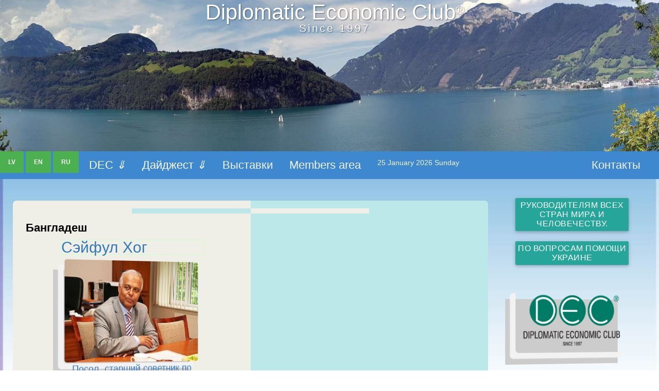

--- FILE ---
content_type: text/html
request_url: https://www.dec.lv/index.php?category=77
body_size: 7962
content:
      
<!DOCTYPE html>
<html lang="ru">

<head>
<title>Бангладеш » Diplomatic Economic Club IEC -  Peace! All World -  Diplomatic Economic  Club</title>
<meta name="title" content="" />

   <meta charset="windows-1251" /> 
<META HTTP-EQUIV="Content-language" CONTENT="ru-RU" />
    <meta http-equiv="X-UA-Compatible" content="IE=edge" />
    <meta name="viewport" content="width=device-width, initial-scale=1" />
    <META NAME="AUTHOR" lang="ru" CONTENT="dec.lv, Anatoly Butenko, Latvia. dec @ dec.lv Diplomatic Economic Club" />
    <meta name="copyright" content="Anatoly Butenko, www.dec.lv Diplomatic Economic Club, 371 29241870" />
    <Meta name="Reply-to" Content="dec @ dec.lv">
    <Meta Name="Data" Content="May 25 2004 15:01 Am">
   <meta name="robots" content="index,all" />
   <META name="KEYWORDS" content=",  дипломатический, клуб" />
    <meta name="description" content="<br />   Мероприятия, выставки. Направления развития. Общество, дипломатический клуб"> 
     
   <meta name="google-site-verification" content="9ahlU8FJhJKmxN9SrJuJ7_tBmqpARpAfVWwN3CRuqE4" />

    <link rel="shortcut icon" href="https://www.dec.lv/favicon.ico" />
 
    
 
   
    <LINK rel="STYLESHEET" href="https://www.dec.lv/css/n_style.css">
 
 <!-- Google tag (gtag.js) -->
<script async src="https://www.googletagmanager.com/gtag/js?id=G-K4WF4E1T0M"></script>
<script>
  window.dataLayer = window.dataLayer || [];
  function gtag(){dataLayer.push(arguments);}
  gtag('js', new Date());

  gtag('config', 'G-K4WF4E1T0M');
</script>
 
 
  <style>
  @media (max-width: 767px) {
	h3 {
		font-size: calc(24px + 17 * ((100vw - 320px) / 1280));
	}
}
@media (min-width: 767px) {
	h3 {
		font-size: calc(20px + 10 * (100vw / 1280));
	}
} 
 @media (max-width: 766px) {
	  p, div {
		font-size: calc(18px + 6.8 * ((100vw - 320px) / 1280));
	}
}
@media (min-width: 767px) {
	  p, div {
		font-size: calc(16px + 4 * (100vw / 1280));
	}
} 
 </style>
 

<style>
/* https://www.dec.lv/images/1/t45.jpg */ 
#image1 {
    display: inline-block;
    width: 100%;
    font-size: 0;
    line-height: 0;
    vertical-align: middle;
    background-size: 100%;
    background-position: 50% 50%;
    background-repeat: no-repeat;
 background-image: url(https://www.dec.lv/images/1/t74.jpg); 
}   

#image-inner1 {
    display: block;
    height: 0;
    padding-top: 23%;
}

#zagolovok {
z-index:3000; width: 90%;min-width: 200px;max-width: 1400px;
  margin:0 auto;position: absolute;top: 6%; left: 50%; -webkit-transform: translate(-50%,-50%); -ms-transform: translate(-50%,-50%); transform: translate(-50%,-50%);text-align: center!important;    
} 

@media screen and (max-width: 767px) 
{ 
#zagolovok  {
z-index:3000; width: 90%;min-width: 200px;max-width: 1400px;
  margin:0 auto;position: absolute;top: 3%; left: 50%; text-align: center!important; color: #FFF!important;
 } 
 }

#art {
  -webkit-columns: 2 300px;
  -moz-columns: 2 300px;
  columns: 2 300px;
  -webkit-column-gap: 2em;
  -moz-column-gap: 2em;
  column-gap: 2em;
  max-width:1480px;
 max-height:100%;
 
column-rule: 0px dotted CornflowerBlue;  
} 
</style>

<style>
  
h1 {
  margin: 0;
  font-size: 5rem;
  font-size: calc(24px + (48 - 24) * ((100vw - 300px) / (1600 - 300)));
  } 

body {
  margin: 0;
  font-family: 'Open Sans', sans-serif;
}
h1 {
  font-family: 'Montserrat', sans-serif;
}
* {
  margin: 0;
  padding: 0;
  box-sizing: border-box;
}
 
 </style>
  </head> 
 
<body>    
 
<div id=zagolovok class=brand style="margin: 10px;
  "><h1>Diplomatic Economic Club<sup>&reg;</sup> 
   <span class="address-bar"><sup>Since 1997</sup></span> 
     </h1></div>
 
 <div style="width: 100%">
    <span id="image1"  role="img" aria-label="Отпуск">
  <span id="image-inner1">    </span>
</span>
   </div>

  
   
 
<div class="topnav" id="myTopnav">
<a href="https://www.dec.lv/NewsLv.php"  style="font-size:12px!important; margin-right:4px;" class="active"><b>LV</b></a>  
<a href="https://www.dec.lv/index_en.php?category=124"   style="font-size:12px!important; margin-right:4px;" class="active"><b>EN</b></a> 
<a href="https://www.dec.lv/index.php" style="font-size:12px!important;margin-right:4px;" class="active"><b>RU</b></a> 
 
  <div class="dropdown">
    <button class="dropbtn1">DEC <i>&dArr;</i></button>
    
      <div class="dropdown-content">
      <a href="https://www.dec.lv/index.php?id=1836" >О клубе</a> 
<a href="https://www.dec.lv/index.php?category=93">Новости</a>  
<a href="https://www.dec.lv/index.php?category=66">Партнеры</a>
<a href="https://www.dec.lv/index.php?category=156">Архив 2018-2021</a>
<a href="https://www.dec.lv/index.php?category=155">Архив 2014-2017</a>
<a href="https://www.dec.lv/index.php?category=20">Архив 2003-2013</a>
     </div>
  </div> 
  
  <div class="dropdown">
    <button class="dropbtn1"> Дайджест <i>&dArr;</i></button>
    
     <div class="dropdown-content">
    <a href="https://www.dec.lv/index.php?category=17" >Дипломатия</a>
<a href="https://www.dec.lv/index.php?category=15"  >Интервью </a>
  <a href="https://www.dec.lv/index.php?category=40">Дайджест</a> 
<a href="https://www.dec.lv/index.php?category=27">Путешествия</a>
<a href="https://www.dec.lv/index.php?category=39">Экология</a>
<a href="https://www.dec.lv/index.php?category=38">Здоровье</a>
<a href="https://www.dec.lv/stak.php">Коллекция</a>
<a href="https://www.balaton.dec.lv/">Balaton</a> 
     </div>
   </div>
   
    <a href="https://www.dec.lv/vyst/vbt.php"  >Выставки</a>  
   <a href="https://www.dec.lv/index_en.php?id=973">Members area</a>
   <a href="#" style="font-size:14px;" id="d"><li> </li></a> 
  <a href="https://www.dec.lv/index.php?id=1332" style=" float:right;margin-right:20px;">Контакты</a>
   
 
  <a href="javascript:void(0);" style="font-size:15px;" class="icon" onclick="myFunction()">&#9776; menu &#10005;</a>
</div>

 

<script>
function myFunction() {
    var x = document.getElementById("myTopnav");
    if (x.className === "topnav") {
        x.className += " responsive";
    } else {
        x.className = "topnav";
    }
}
</script>
  
   <script>
Li();
setInterval(Li,1000);
function Li() {
  d = new Date();
  var month=new Array("January","February","March","April","May","June","July","August","September","October","November","December");
  var week=new Array("Sunday","Monday","Tuesday","Wednesday","Thursday","Friday","Saturday");
  document.getElementById('d').getElementsByTagName('li')[0].innerHTML=''+d.getDate()+' '+month[d.getMonth()]+' '+d.getFullYear()+'  '+week[d.getDay()];
}
</script> 


   <br> 
   
   <div class="container20">
 
<div class="row">
   <div class="leftcolumn">    
      <div class="wrap">
      
 
    
    <h5> Бангладеш</h5>
    <article>
 
  
 
  
  <div id="vmeste">
 <h3 style="margin:10px; border:1px solid #ccffcc;">
<a href="?id=2585">Cэйфул Хог</a></h3> 

<div class="transform-border2" style="text-align:center!important;">
 <a href="?id=2585" ><img src="https://www.dec.lv/st/data/upimages/saiful_hog.jpg"  width=100  style="margin:0 auto;">Посол, старший советник по торговле Евроазиатского региона стран БРИКС</a> </div> 
<a href="?category=33" style="font-size:12px;text-decoration:none;">Члены Клуба</a> <a href="?category= 77" style="font-size:12px;text-decoration:none;"></a> <a href="?category= 104" style="font-size:12px;text-decoration:none;"></a> <a href="?category= 109" style="font-size:12px;text-decoration:none;"></a>         

 <hr class="tagline-divider"> 
<br>
 
   </div>
   
  
 <br>
  
 
</article>

 <div style="clear:both;"></div>

    <hr class="tagline-divider">
  <h4 class="brand-before"><small>Diplomatic Economic Club<sup>®      </sup></small></h4> 
            <hr class="tagline-divider"> 
    </div>
     
     
    <br><br>
    
    <div>
    
    <img src="https://dec.lv/images/1/Top93.jpg" alt="" style="border-radius:7px;">
    </div>
    
    <div class="card" style="font-size:14px;">
       
         <A Href="https://www.dec.lv/index.php">Начало</A>&nbsp; :: &nbsp; 
<A Href="https://www.dec.lv/index.php?id=462">Правовая информация</A>&nbsp; :: &nbsp;

<a href="https://www.dec.lv/index.php?id=1836" 
title="О Дипломатическом Экономическом Клубе">Diplomatic Club</a>&nbsp; :: &nbsp;

<a href="https://www.dec.lv/index.php?category=93" 
title="События с участием Дипломатического Клуба"> События  клуба</a>&nbsp; :: &nbsp;

<a href="https://www.dec.lv/index.php?category=15" 
title="Каталог партнеры Дипломатического Клуба"><b>Интервью</b> мнения</a>&nbsp; :: &nbsp; 

<a href="https://www.dec.lv/index.php?category=66" 
title="Каталог партнеры Дипломатического Клуба"> <b>Партнеры</b> каталог</a>&nbsp; :: &nbsp;
 
<a href="https://www.dec.lv/index.php?category=40" 
title="Интересно. Полезно. Экономика. Финансы. Исследования"><b>Дайджест</b> для чтения</a>&nbsp; :: &nbsp; 

<a href="https://www.dec.lv/index.php?category=39" 
title="Интересно. Полезно. Экономика. Финансы. Исследования"><b>Экология</b> обзоры</a>&nbsp; :: &nbsp; 

<a href="https://www.dec.lv/index.php?category=27" 
title="Заметки о путшествиях">Путешествуем  сами </a>&nbsp; :: &nbsp; 

 <a href="https://www.dec.lv/vyst/vbt.php" title="Выставки в Риге" > Выставки  Рига </a>&nbsp; :: &nbsp;
 
<a href="https://www.balaton.dec.lv/" title="Туризм Венгрия Хевиз">Балатон  Венгрия </a>&nbsp; :: &nbsp;
 
 <a href="https://www.dec.lv/stak.php" title="Кружки" ><b>Коллекция</b> кружки </a>&nbsp; :: &nbsp; 

 <a href="https://www.dec.lv/index.php?category=156" title="Архив"> Архив 2018 - 2021 </a>&nbsp; :: &nbsp; 
 <a href="https://www.dec.lv/index.php?category=155" title="Архив"> Архив 2014 - 2017 </a>&nbsp; :: &nbsp; 
 <a href="https://www.dec.lv/index.php?category=20" title="Архив"> Архив 2003 - 2013 </a>&nbsp; :: &nbsp; 

<a href="https://www.dec.lv/index.php?id=1332" title="Контакты Дипломатического Клуба" > Контакты </a>&nbsp; :: &nbsp; 
       
   
  
     </div>
  </div>
 
 
  
  <div class="rightcolumn">
  
  
   
     <style>
/* блок кнопок демо */

.btn-block {
    margin: 10px auto;
    width: 80%;
    text-align: center;
}
/* сами кнопы демо */

.btn {
    display: inline-block;
    margin: 5px;
    padding: 5px 5px;
    outline: 0px none;
    border: medium none;
    -webkit-border-radius: 2px;
    -moz-border-radius: 2px;
    border-radius: 2px;
    background-color: #26A69A;
    background-clip: padding-box;
    -webkit-box-shadow: 0 2px 5px 0 rgba(0, 0, 0, 0.16), 0 2px 10px 0 rgba(0, 0, 0, 0.12);
    -moz-box-shadow: 0 2px 5px 0 rgba(0, 0, 0, 0.16), 0 2px 10px 0 rgba(0, 0, 0, 0.12);
    box-shadow: 0 2px 5px 0 rgba(0, 0, 0, 0.16), 0 2px 10px 0 rgba(0, 0, 0, 0.12);
    color: #fff;
    text-align: center;
    text-decoration: none;
    text-transform: uppercase;
    letter-spacing: 0.5px;
    font-size: .8em;
    font-weight: 300;
    cursor: pointer;
    -webkit-transition: 0.2s ease-out;
    -moz-transition: 0.2s ease-out;
    -ms-transition: 0.2s ease-out;
    -o-transition: 0.2s ease-out;
    transition: 0.2s ease-out;
}
.btn:hover {
    background-color: #2bbbad;
    color: #f5f5f5;
}
/* Стили модального окна и содержания 
-------------------------------------------------------------------------------*/

/* слой затемнения */

.dm-overlay {
    position: fixed;
    top: 0;
    left: 0;
    background: rgba(0, 0, 0, 0.65);
    display: none;
    overflow: auto;
    width: 100%;
    height: 100%;
    z-index: 1000;
}
/* активируем модальное окно */

.dm-overlay:target {
    display: block;
    -webkit-animation: fade .6s;
    -moz-animation: fade .6s;
    animation: fade .6s;
}
/* блочная таблица */

.dm-table {
    display: table;
    width: 100%;
    height: 100%;
}
/* ячейка блочной таблицы */

.dm-cell {
    display: table-cell;
    padding: 0 1em;
    vertical-align: middle;
    text-align: center;
}
/* модальный блок */

.dm-modal {
    display: inline-block;
    padding: 20px;
    max-width: 50em;
    background: #607d8b;
    -webkit-box-shadow: 0px 15px 20px rgba(0, 0, 0, 0.22), 0px 19px 60px rgba(0, 0, 0, 0.3);
    -moz-box-shadow: 0px 15px 20px rgba(0, 0, 0, 0.22), 0px 19px 60px rgba(0, 0, 0, 0.3);
    box-shadow: 0px 15px 20px rgba(0, 0, 0, 0.22), 0px 19px 60px rgba(0, 0, 0, 0.3);
    color: #cfd8dc;
    text-align: left;
}
/* изображения в модальном окне */

.dm-modal img {
    width: 100%;
    height: auto;
}
/* миниатюры изображений */

.pl-left,
.pl-right {
    width: 35%;
    height: auto;
}
/* миниатюра справа */

.pl-right {
    float: right;
    margin: 5px 0 5px 15px;
}
/* миниатюра слева */

.pl-left {
    float: left;
    margin: 5px 15px 5px 0;
}
/* встраиваемое видео в модальном окне */

.video {
    position: relative;
    overflow: hidden;
    padding-bottom: 56.25%;
    height: 0;
}
.video iframe,
.video object,
.video embed {
    position: absolute;
    top: 0;
    left: 0;
    width: 100%;
    height: 100%;
}
/* рисуем кнопарь закрытия */

.close {
   z-index: 9999; 
    float: right;
    width: 30px;
    height: 30px;
    color: #cfd8dc;
    text-align: center;
    text-decoration: none;
    line-height: 26px;
    cursor: pointer;
}
.close:after {
    display: block;
    border: 2px solid #cfd8dc;
    -webkit-border-radius: 50%;
    -moz-border-radius: 50%;
    border-radius: 50%;
    content: 'X';
    -webkit-transition: all 0.6s;
    -moz-transition: all 0.6s;
    transition: all 0.6s;
    -webkit-transform: scale(0.85);
    -moz-transform: scale(0.85);
    -ms-transform: scale(0.85);
    transform: scale(0.85);
}
/* кнопка закрытия при наведении */

.close:hover:after {
    border-color: #fff;
    color: #fff;
    -webkit-transform: scale(1);
    -moz-transform: scale(1);
    -ms-transform: scale(1);
    transform: scale(1);
}
/* варианты фонвой заливки модального блока */

.green {
    background: #388e3c!important;
}
.cyan {
    background: #0097a7!important;
}
.teal {
    background: #00796b!important;
}
/* движуха при появлении блоков с содержанием */

@-moz-keyframes fade {
    from {
        opacity: 0;
    }
    to {
        opacity: 1
    }
}
@-webkit-keyframes fade {
    from {
        opacity: 0;
    }
    to {
        opacity: 1
    }
}
@keyframes fade {
    from {
        opacity: 0;
    }
    to {
        opacity: 1
    }
}
 </style>
 
   
 <div class="btn-block">
      
        <a href="#win1" class="btn">Руководителям всех стран мира и человечеству.</a>
</div>
 <div class="btn-block">
      
        <a href="#win2" class="btn">По вопросам помощи Украине</a>
</div>
 
   <div class="dm-overlay" id="win2">
        <div class="dm-table">
            <div class="dm-cell">
                <div class="dm-modal green">
                    <a href="#close" class="close"></a>
                    <h3>По вопросам помощи.</h3>
                    <div class="pl-right">
                        <img src="https://www.dec.lv/st/data/upimages/bp24.jpg">
                    </div>
                    <p> Портал по вопросам оказания  помощи пострадавшим из Украины. <br>
<a href="https://www.ukraine-latvia.com/ru/" target="_blank">www.ukraine-latvia.com</a><br>
 <br>  <br>
 
"Торговый дом Украина"  в Латвии организационные мероприятия по помощи предпринимателм из Украины. Участие предпринимателей на коллективном стенде на международных выставках в Риге.<br>
  Tel +371 66 119 148  <br>
  <a href="mailto:info@thukraina.com ?bcc=bt@bt1.lv&subject=%20%C2%ABdec.lv%C2%BB%C2%AE%20 помощь%3A %22UA%22&body= " target="_top">info@thukraina.com</a>
 </p>
                </div>
            </div>
        </div>
    </div>
 
 

 <div class="dm-overlay" id="win1">
        <div class="dm-table">
            <div class="dm-cell">
                <div class="dm-modal">
                    <a href="#close" class="close"></a>
                    <h3>Руководителям всех стран мира и человечеству.</h3>
                    <div class="pl-left">
                        <img src="https://www.dec.lv/st/data/upimages/miru-mir.jpg">
                    </div>
                    <p> 
  Дипломатический экономический Клуб  <b>категорически  осуждает</b> и не приемлет любые виды агрессий,  вооруженные столкновения, войны  между странами, которые сейчас проходят здесь рядом, в центре Европе,  на других континентах мира, в Азии, в Африке.<br>
<b>Ничто</b> не может оправдывать применение силы в любых обстоятельствах, везде <b>страдают простые люди</b>.<br>  
Призываем все стороны, <b>руководителей всех уровней</b> к мирному разрешению любых разногласий через диалог и переговоры.<br>
Только <b>Мир</b> на нашей планете, только <b>Дружба</b> и <b>взаимное понимание</b> способствуют  жизни людей.<br>
<b><i>Не допускайте</i></b> даже мыслей  и намёков <b>о третьей мировой войне, об атомном оружии.</b><br>
У человечества есть  <b>память о войнах XX века</b>, если забыли, <b>вспомните.</b> <br><br> 
 
<h4><font color=red><b>Stop War!  Peace All Over the World</b></font></h4>   
 <br><br>
  </p>
                </div>
            </div>
        </div>
    </div>
       
   
         
 
  
  
     <div style="text-align:center;display:block;margin:0 auto;padding:20px;
margin-top:20px;">
   
    <div class="transform-border2">
      <a href="https://dec.lv/index.php?id=1836"><img src="https://dec.lv/Balaton/DEC_120.png" style="width: 100%;max-width: 300px;height: auto;margin:0 auto;" ></a></div>
       
    </div>
  
  
 <div>
 
<SCRIPT LANGUAGE="JavaScript">



<!-- Begin
monthnames = new Array(
"January",
"Februrary",
"March",
"April",
"May",
"June",
"July",
"August",
"September",
"October",
"November",
"Decemeber");
var linkcount=0;
function addlink(month, day, href) {
var entry = new Array(3);
entry[0] = month;
entry[1] = day;
entry[2] = href;
this[linkcount++] = entry;
}
Array.prototype.addlink = addlink;
linkdays = new Array();
monthdays = new Array(12);
monthdays[0]=31;
monthdays[1]=28;
monthdays[2]=31;
monthdays[3]=30;
monthdays[4]=31;
monthdays[5]=30;
monthdays[6]=31;
monthdays[7]=31;
monthdays[8]=30;
monthdays[9]=31;
monthdays[10]=30;
monthdays[11]=31;
todayDate=new Date();
thisday=todayDate.getDay();
thismonth=todayDate.getMonth();
thisdate=todayDate.getDate();
thisyear=todayDate.getYear();
thisyear = thisyear % 100;
thisyear = ((thisyear < 50) ? (2000 + thisyear) : (1900 + thisyear));
if (((thisyear % 4 == 0) 
&& !(thisyear % 100 == 0))
||(thisyear % 400 == 0)) monthdays[1]++;
startspaces=thisdate;
while (startspaces > 7) startspaces-=7;
startspaces = thisday - startspaces + 1;
if (startspaces < 0) startspaces+=7;
document.write("<table border=2 bgcolor=white ");
document.write("bordercolor=darkgreen><font color=black>");
document.write("<tr><td colspan=7><center><strong><i>" 
+ monthnames[thismonth] + " " + thisyear 
+ "</i></strong></center></font></td></tr>");
document.write("<tr>");
document.write("<td align=center><font color=red>Su</font></td>");
document.write("<td align=center>M</td>");
document.write("<td align=center>Tu</td>");
document.write("<td align=center>W</td>");
document.write("<td align=center>Th</td>");
document.write("<td align=center>Fr</td>");
document.write("<td align=center>Sa</td>"); 
document.write("</tr>");
document.write("<tr>");
for (s=0;s<startspaces;s++) {
document.write("<td> </td>");
}
count=1;
while (count <= monthdays[thismonth]) {
for (b = startspaces;b<7;b++) {
linktrue=false;
document.write("<td>");
for (c=0;c<linkdays.length;c++) {
if (linkdays[c] != null) {
if ((linkdays[c][0]==thismonth + 1) && (linkdays[c][1]==count)) {
document.write("<a href=\"" + linkdays[c][2] + "\">");
linktrue=true;
      }
   }
}
if (count==thisdate) {
document.write("<span bgcolor='yellow'><font color='FF0000'><strong>");
}
if (count <= monthdays[thismonth]) {
document.write(count);
}
else {
document.write(" ");
}
if (count==thisdate) {
document.write("</strong></font></span>");
}
if (linktrue)
document.write("</a>");
document.write("</td>");
count++;
}
document.write("</tr>");
document.write("<tr>");
startspaces=0;
}
document.write("</table></p>");
// End -->
</SCRIPT>
 
 </div>
  
  <br>
  
  
  
        <div class="fakeimg1"><a href="https://www.dec.lv/vyst/food.php"><img src="https://www.dec.lv/st/data/upimages/rf20214.jpg"></a><a href="https://www.dec.lv/vyst/food.php">Riga Food 2025</a></div><br>
 
 
 
 <div class="fimg">  Бернард Шоу - афоризм, актуальный и сегодня:  "У оптимистов сбываются мечты. У пессимистов — кошмары." 
<br /><br />  </div>
    
    <div class="card">
      <h4 align=center>Дайджест</h4>
      
      
      <div class="fimg"><a href="https://www.dec.lv/index.php?category=17"><img src="https://www.dec.lv/st/data/upimages/dip15.jpg"  ></a>Переговоры, основанные на высоком интеллекте</div>
      <div class="transform-border2"><a href="https://www.dec.lv/index.php?id=2942"><img src="https://www.dec.lv/images/inews/11.11.10_JS_0017.jpg"></a>Дресс-код и дипломатия</div>
 
  <div class="fimg"><a href="https://www.dec.lv/index.php?id=3605"><img src="https://www.dec.lv/st/data/upimages/c_jean.jpg"></a>Необычный дипломатический чайный вечер в Клубе  </div>
  
  
  <div class="fimg">  Бернард Шоу - афоризм, актуальный и сегодня:  "Теперь, когда мы научились летать по воздуху, как птицы, плавать под водой, как рыбы, нам не хватает только одного: научиться жить на земле, как люди." 
<br /><br />  </div>
 
      <div class="fimg"><a href="https://www.dec.lv/stak.php"><img src="https://www.dec.lv/images/stak/de_hamburg.jpg"></a>Крупнейший портовый город, второй после Берлина и седьмой по величине в Евросоюзе</div>      
    </div>
    
    <div class="wrap">
    <a href="https://www.dec.lv/index.php?id=2442"><img src="st/data/upimages/sokr1.jpg"></a>
В <a href="https://www.dec.lv/index.php?id=2442">электронной переписке</a> можно применить известный принцип <i>kiss</i>: не придумывать лишнего и не превышать разумной длины письма
    </div>
    
    
    
    <div class="card">
      <h4>Международные выставки</h4>
      <div class="transform-border2">
      <a href="https://www.dec.lv/vyst/vbt.php"><img src="https://www.dec.lv/st/data/upimages/expo.jpg"  ></a>Организатор международных выставок — компания ВТ 1 </div>
         
       </div>
       
  
    
    </div>
  </div>
 </div>
 
<div class="footer" >
 <div class="container20">
 
 
  <hr class="tagline-divider">
  
 <p align=center><small>Copyright &copy; 1997(2005) - <script langauge="JAVASCRIPT 1.3" TYPE="text/javascript">today=new Date();y0=today.getFullYear();document.write(y0);</script> <span>&reg;</span>- No. M 75 101 - Dec.lv - Diplomatic Economic Club<sup>®</sup> <br>
     
     <h6 align=center>   Использование   фотографий с разрешения владельца. Использование материалов  с указанием гиперлинка  <br>Хостинг предоставлен <a href="https://www.balticom.lv/" target="_blank" rel="noopener">A/S Balticom</a></h6> </small></p>

   
 
<script language="JavaScript">document.write('<img src="https://counter.yadro.ru/hit?r'+escape(document.referrer)+((typeof(screen)=='undefined')?'':';s'+screen.width+'*'+screen.height+'*'+(screen.colorDepth?screen.colorDepth:screen.pixelDepth))+';u'+escape(document.URL)+';i'+escape('Жж'+document.title.substring(0,80))+';'+Math.random()+'" width=1 height=1 alt="">')
</script> 

<a href="https://www.liveinternet.ru/click" target=_blank rel="noopener"><img src="https://counter.yadro.ru/logo?13.10" border=0 title="liveinternet.ru" style="margin:0 auto;width:88px;height:31px;"></a>          
<!--end live-->
 
 
</div>
 </div>
  
     
</body> 
</html>
